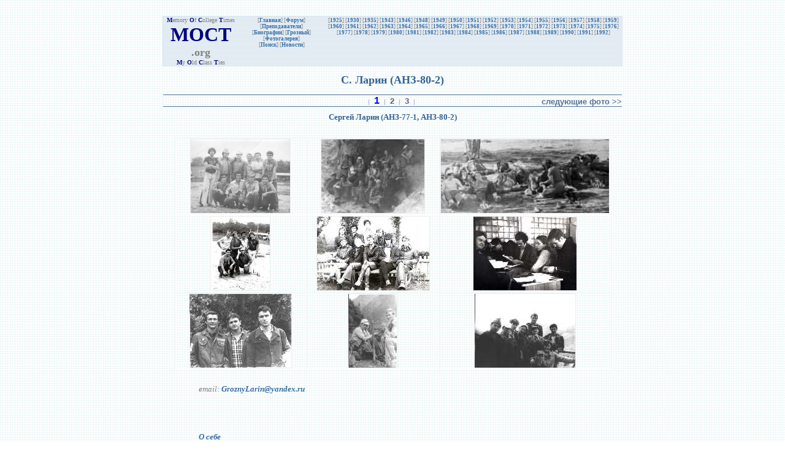

--- FILE ---
content_type: text/html
request_url: http://moct.org/Student.asp?student=3326
body_size: 3309
content:


<html>
<meta http-equiv="Content-Type" content="text/html; charset=windows-1251">
<LINK href="moct.css" rel=stylesheet type=text/css>
<meta HTTP-EQUIV="Pragma" CONTENT="no-cache">


<body>

<DIV align="center">
<TABLE width=750 cellSpacing=0 cellPadding=0 border=0 class="inv" >
 <TBODY class="inv">
  <TR>
   <BR />
   <TD vAlign=baseline align=center><SPAN class="oneliner">
    <FONT face=Verdana size=1>
		<FONT color=#000080><b>&nbsp;&nbsp;M</b></FONT><FONT color=#808080>emory</FONT>
		<FONT color=#000080><b>O</b></FONT><FONT color=#808080>f</FONT>
		<FONT color=#000080><b>C</b></FONT><FONT color=#808080>ollege</FONT>
		<FONT color=#000080><b>T</b></FONT><FONT color=#808080>imes</FONT>&nbsp;&nbsp;<br/>
   </FONT></span>
    <B>
     <FONT face=Tahoma color=#000080 size=6>MOCT</FONT>
     <FONT face=Tahoma color=#808080 size=4>.org</FONT><br/>
    </B>
    <FONT face=Verdana size=1>
     <FONT color=#000080><b>M</b></FONT><FONT color=#808080>y</FONT>
     <FONT color=#000080><b>O</b></FONT><FONT color=#808080>ld</FONT>
     <FONT color=#000080><b>C</b></FONT><FONT color=#808080>lass</FONT>
     <FONT color=#000080><b>T</b></FONT><FONT color=#808080>ies</FONT>
    </FONT>
   </TD>
   <TD vAlign=baseline width=140 align=center>
   		<SPAN class="oneliner">
     	[<A href='Default.asp'>Главная</A>] [<A href='/FORUM/'>Форум</A>]
     	</span><br>
     	[<A href='Default.asp?year=0'>Преподаватели</A>]
   		<SPAN class="oneliner">
     	[<A href='/GNI/Scientists.htm'>Биографии</A>] 
<!--	[<A href='http://grozny.vrcal.com'>Грозный</A>]  -->
		[<A href='gni.html'>Грозный</A>]
     	</span><br>
     	[<A href='Gallery.asp'>Фотогалерея</a>]<br>
     	[<a href="search.asp">Поиск</a>]
     	[<a href="news.asp">Новости</a>]

   </TD>
   <td  vAlign=baseline align=center>
[<A href= 'Default.asp?year=25'>1925</A>] [<A href= 'Default.asp?year=30'>1930</A>] [<A href= 'Default.asp?year=35'>1935</A>] [<A href= 'Default.asp?year=43'>1943</A>] [<A href= 'Default.asp?year=46'>1946</A>] [<A href= 'Default.asp?year=48'>1948</A>] [<A href= 'Default.asp?year=49'>1949</A>] [<A href= 'Default.asp?year=50'>1950</A>] [<A href= 'Default.asp?year=51'>1951</A>] [<A href= 'Default.asp?year=52'>1952</A>] [<A href= 'Default.asp?year=53'>1953</A>] [<A href= 'Default.asp?year=54'>1954</A>] [<A href= 'Default.asp?year=55'>1955</A>] [<A href= 'Default.asp?year=56'>1956</A>] [<A href= 'Default.asp?year=57'>1957</A>] [<A href= 'Default.asp?year=58'>1958</A>] [<A href= 'Default.asp?year=59'>1959</A>] [<A href= 'Default.asp?year=60'>1960</A>] [<A href= 'Default.asp?year=61'>1961</A>] [<A href= 'Default.asp?year=62'>1962</A>] [<A href= 'Default.asp?year=63'>1963</A>] [<A href= 'Default.asp?year=64'>1964</A>] [<A href= 'Default.asp?year=65'>1965</A>] [<A href= 'Default.asp?year=66'>1966</A>] [<A href= 'Default.asp?year=67'>1967</A>] [<A href= 'Default.asp?year=68'>1968</A>] [<A href= 'Default.asp?year=69'>1969</A>] [<A href= 'Default.asp?year=70'>1970</A>] [<A href= 'Default.asp?year=71'>1971</A>] [<A href= 'Default.asp?year=72'>1972</A>] [<A href= 'Default.asp?year=73'>1973</A>] [<A href= 'Default.asp?year=74'>1974</A>] [<A href= 'Default.asp?year=75'>1975</A>] [<A href= 'Default.asp?year=76'>1976</A>] [<A href= 'Default.asp?year=77'>1977</A>] [<A href= 'Default.asp?year=78'>1978</A>] [<A href= 'Default.asp?year=79'>1979</A>] [<A href= 'Default.asp?year=80'>1980</A>] [<A href= 'Default.asp?year=81'>1981</A>] [<A href= 'Default.asp?year=82'>1982</A>] [<A href= 'Default.asp?year=83'>1983</A>] [<A href= 'Default.asp?year=84'>1984</A>] [<A href= 'Default.asp?year=85'>1985</A>] [<A href= 'Default.asp?year=86'>1986</A>] [<A href= 'Default.asp?year=87'>1987</A>] [<A href= 'Default.asp?year=88'>1988</A>] [<A href= 'Default.asp?year=89'>1989</A>] [<A href= 'Default.asp?year=90'>1990</A>] [<A href= 'Default.asp?year=91'>1991</A>] [<A href= 'Default.asp?year=92'>1992</A>]    

   </td>
  </TR>
 </TBODY>
</TABLE>
</DIV>


	  <H1>С.&nbsp;Ларин (АНЗ-80-2)</H1>    

<!-- Таблица-заголовок навигации по страницам -->
<DIV align="center">
<TABLE class="non" width="750" cellspacing="0" cellpadding="0" border="0" bgcolor=#567395>

<tr><td bgcolor="#567395" width="710" height="1" background=#567395></td></tr>

	<tr>
		<td align="left" valign="bottom" width="25%" height="15"><font size="1" face="Arial">
			
		</td>
		<td align="center" valign="bottom" width="50%" height="15">
			<font face="Arial" size="1" color="#979BC3">|&nbsp;</font>
				<font face="Arial" size="3" color="blue">
				<b>1</b></font>
<font face="Arial" size="1" color="#979BC3">&nbsp;|&nbsp;</font>
			<a href="Student.asp?nav=2&student=3326" title="">
			<font face="Arial" size="2" color="#565788">
			<b>2</b></font></a>
<font face="Arial" size="1" color="#979BC3">&nbsp;|&nbsp;</font>
			<a href="Student.asp?nav=3&student=3326" title="">
			<font face="Arial" size="2" color="#565788">
			<b>3</b></font></a>
<font face="Arial" size="1" color="#979BC3">&nbsp;|&nbsp;</font>
		</td>
		<td align="right" valign="bottom" width="25%" height="15">

			  <a href="Student.asp?nav=2&student=3326">
			  <font face="Arial" size="2" color="#567395">
			  <b> следующие фото >> </b></font></a>
			
		</td>
	</tr>

<tr><td bgcolor="#567395" width="710" height="1" background=#567395></td></tr>

</TABLE>
</DIV>
<H3>Сергей Ларин &#40;АНЗ-77-1, АНЗ-80-2&#41;</H3><br><DIV align='center'><TABLE><table><TR><TD align="center" width="212"><a href="page.asp?photo=151"><img src="/pictures/api-005.jpg" title = "Колхоз - 1977. По виду - работать еще не начинали..." height = "120" ><a></TD><TD align="center" width="212"><a href="page.asp?photo=1414"><img src="/pictures/ZP1.jpg" title = "Во время похода из Итум-Кал..." height = "120" ><a></TD><TD align="center" width="212"><a href="page.asp?photo=1415"><img src="/pictures/ZP2.jpg" title = "Во время похода из Итум-Кал..." height = "120" ><a></TD><TR><TD align="center" width="212"><a href="page.asp?photo=2595"><img src="/pictures/20061107-3.jpg" title = "&#34;Сереги&#34;. 1978г. 
..." height = "120" ><a></TD><TD align="center" width="212"><a href="page.asp?photo=2596"><img src="/pictures/20061107-4.jpg" title = "&#34;Где-то на полях Родины..." height = "120" ><a></TD><TD align="center" width="212"><a href="page.asp?photo=2599"><img src="/pictures/20061107-7.jpg" title = "&#34;В читальном зале&#34;...." height = "120" ><a></TD><TR><TD align="center" width="212"><a href="page.asp?photo=2602"><img src="/pictures/20061111-1.jpg" title = "Стройотряд &#34;Эрзи-79&#34..." height = "120" ><a></TD><TD align="center" width="212"><a href="page.asp?photo=2608"><img src="/pictures/20061111-7.jpg" title = "&#34;У &#34;Южного&#34; при..." height = "120" ><a></TD><TD align="center" width="212"><a href="page.asp?photo=2610"><img src="/pictures/20061111-9.jpg" title = "&#34;Перед выходом к перева..." height = "120" ><a></TD></TABLE></DIV><H5>email: <a href=mailto:GroznyLarin&#64;yandex&#46;ru>GroznyLarin&#64;yandex&#46;ru</a></H5><BR>
<H5><a href=http://www.moct.org/FORUM/pop_profile.asp?mode=display&id=2333>О себе</a></H5>   
<p/>
    <!--<HR width="750" color="#000080" SIZE="1"/>-->
    <DIV align="center">
    <TABLE cellSpacing="0" cellPadding="0" width="750" border="0" class="inv">
     <TBODY class="inv">
      <TR>
       <TD>
         <A href="http://www.selfnet.com/">
          <IMG src="/images/sni_logo-bw.gif" border="0"  width="100" height="31" />
         </A>
       </TD>
       <TD vAlign="center" width="580">
        <P align="center">
         <FONT face="Tahoma" color="#808080" size="1">
           #&nbsp;&nbsp;
           © 2002-2006 MOCT Productions. Все вопросы - к 
          <A href="mailto:webmaster@moct.org,webmaster.moct@gmail.com">Начальнику MOCTa</A>
         </FONT>
        </P>
       </TD>
		<td>
<!--Rating@Mail.ru COUNTEr--><script language="JavaScript" type="text/javascript"><!--
d=document;var a='';a+=';r='+escape(d.referrer)
js=10//--></script><script language="JavaScript1.1" type="text/javascript"><!--
a+=';j='+navigator.javaEnabled()
js=11//--></script><script language="JavaScript1.2" type="text/javascript"><!--
s=screen;a+=';s='+s.width+'*'+s.height
a+=';d='+(s.colorDepth?s.colorDepth:s.pixelDepth)
js=12//--></script><script language="JavaScript1.3" type="text/javascript"><!--
js=13//--></script><script language="JavaScript" type="text/javascript"><!--
d.write('<a href="http://top.mail.ru/jump?from=1048815"'+
' target=_top><img src="http://d0.c0.b0.a1.top.list.ru/counter'+
'?id=1048815;t=211;js='+js+a+';rand='+Math.random()+
'" title="Рейтинг@Mail.ru"'+' border=0 height=31 width=88/><\/a>')
if(11<js)d.write('<'+'!-- ')//--></script><noscript><a
target=_top href="http://top.mail.ru/jump?from=1048815"><img
src="http://d0.c0.b0.a1.top.list.ru/counter?js=na;id=1048815;t=211"
border=0 height=31 width=88
title="Рейтинг@Mail.ru"/></a></noscript><script language="JavaScript" type="text/javascript"><!--
if(11<js)d.write('--'+'>')//--></script><!--/COUNTER--></td>
      </TR>
     </TBODY>
    </TABLE>
   </DIV>

</BODY>
</html>
